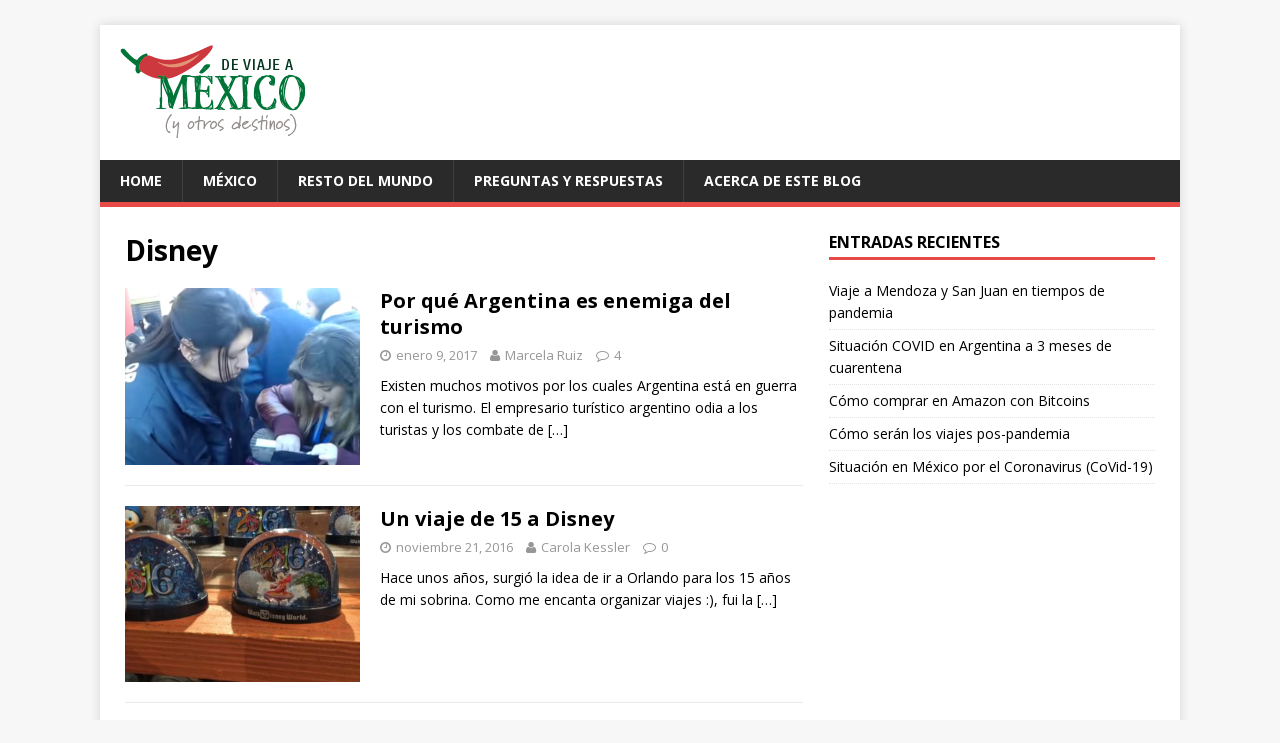

--- FILE ---
content_type: text/html; charset=UTF-8
request_url: http://deviajeamexico.com/tag/disney
body_size: 10434
content:
<!DOCTYPE html>
<html class="no-js" lang="es">
<head>
<meta charset="UTF-8">
<meta name="viewport" content="width=device-width, initial-scale=1.0">
<link rel="profile" href="http://gmpg.org/xfn/11" />
<title>Disney &#8211; De viaje a México</title>
<meta name='robots' content='max-image-preview:large' />
<link rel='dns-prefetch' href='//platform-api.sharethis.com' />
<link rel='dns-prefetch' href='//fonts.googleapis.com' />
<link rel="alternate" type="application/rss+xml" title="De viaje a México &raquo; Feed" href="http://deviajeamexico.com/feed" />
<link rel="alternate" type="application/rss+xml" title="De viaje a México &raquo; Feed de los comentarios" href="http://deviajeamexico.com/comments/feed" />
<link rel="alternate" type="application/rss+xml" title="De viaje a México &raquo; Etiqueta Disney del feed" href="http://deviajeamexico.com/tag/disney/feed" />
<style id='wp-img-auto-sizes-contain-inline-css' type='text/css'>
img:is([sizes=auto i],[sizes^="auto," i]){contain-intrinsic-size:3000px 1500px}
/*# sourceURL=wp-img-auto-sizes-contain-inline-css */
</style>
<style id='wp-emoji-styles-inline-css' type='text/css'>

	img.wp-smiley, img.emoji {
		display: inline !important;
		border: none !important;
		box-shadow: none !important;
		height: 1em !important;
		width: 1em !important;
		margin: 0 0.07em !important;
		vertical-align: -0.1em !important;
		background: none !important;
		padding: 0 !important;
	}
/*# sourceURL=wp-emoji-styles-inline-css */
</style>
<style id='wp-block-library-inline-css' type='text/css'>
:root{--wp-block-synced-color:#7a00df;--wp-block-synced-color--rgb:122,0,223;--wp-bound-block-color:var(--wp-block-synced-color);--wp-editor-canvas-background:#ddd;--wp-admin-theme-color:#007cba;--wp-admin-theme-color--rgb:0,124,186;--wp-admin-theme-color-darker-10:#006ba1;--wp-admin-theme-color-darker-10--rgb:0,107,160.5;--wp-admin-theme-color-darker-20:#005a87;--wp-admin-theme-color-darker-20--rgb:0,90,135;--wp-admin-border-width-focus:2px}@media (min-resolution:192dpi){:root{--wp-admin-border-width-focus:1.5px}}.wp-element-button{cursor:pointer}:root .has-very-light-gray-background-color{background-color:#eee}:root .has-very-dark-gray-background-color{background-color:#313131}:root .has-very-light-gray-color{color:#eee}:root .has-very-dark-gray-color{color:#313131}:root .has-vivid-green-cyan-to-vivid-cyan-blue-gradient-background{background:linear-gradient(135deg,#00d084,#0693e3)}:root .has-purple-crush-gradient-background{background:linear-gradient(135deg,#34e2e4,#4721fb 50%,#ab1dfe)}:root .has-hazy-dawn-gradient-background{background:linear-gradient(135deg,#faaca8,#dad0ec)}:root .has-subdued-olive-gradient-background{background:linear-gradient(135deg,#fafae1,#67a671)}:root .has-atomic-cream-gradient-background{background:linear-gradient(135deg,#fdd79a,#004a59)}:root .has-nightshade-gradient-background{background:linear-gradient(135deg,#330968,#31cdcf)}:root .has-midnight-gradient-background{background:linear-gradient(135deg,#020381,#2874fc)}:root{--wp--preset--font-size--normal:16px;--wp--preset--font-size--huge:42px}.has-regular-font-size{font-size:1em}.has-larger-font-size{font-size:2.625em}.has-normal-font-size{font-size:var(--wp--preset--font-size--normal)}.has-huge-font-size{font-size:var(--wp--preset--font-size--huge)}.has-text-align-center{text-align:center}.has-text-align-left{text-align:left}.has-text-align-right{text-align:right}.has-fit-text{white-space:nowrap!important}#end-resizable-editor-section{display:none}.aligncenter{clear:both}.items-justified-left{justify-content:flex-start}.items-justified-center{justify-content:center}.items-justified-right{justify-content:flex-end}.items-justified-space-between{justify-content:space-between}.screen-reader-text{border:0;clip-path:inset(50%);height:1px;margin:-1px;overflow:hidden;padding:0;position:absolute;width:1px;word-wrap:normal!important}.screen-reader-text:focus{background-color:#ddd;clip-path:none;color:#444;display:block;font-size:1em;height:auto;left:5px;line-height:normal;padding:15px 23px 14px;text-decoration:none;top:5px;width:auto;z-index:100000}html :where(.has-border-color){border-style:solid}html :where([style*=border-top-color]){border-top-style:solid}html :where([style*=border-right-color]){border-right-style:solid}html :where([style*=border-bottom-color]){border-bottom-style:solid}html :where([style*=border-left-color]){border-left-style:solid}html :where([style*=border-width]){border-style:solid}html :where([style*=border-top-width]){border-top-style:solid}html :where([style*=border-right-width]){border-right-style:solid}html :where([style*=border-bottom-width]){border-bottom-style:solid}html :where([style*=border-left-width]){border-left-style:solid}html :where(img[class*=wp-image-]){height:auto;max-width:100%}:where(figure){margin:0 0 1em}html :where(.is-position-sticky){--wp-admin--admin-bar--position-offset:var(--wp-admin--admin-bar--height,0px)}@media screen and (max-width:600px){html :where(.is-position-sticky){--wp-admin--admin-bar--position-offset:0px}}

/*# sourceURL=wp-block-library-inline-css */
</style><style id='global-styles-inline-css' type='text/css'>
:root{--wp--preset--aspect-ratio--square: 1;--wp--preset--aspect-ratio--4-3: 4/3;--wp--preset--aspect-ratio--3-4: 3/4;--wp--preset--aspect-ratio--3-2: 3/2;--wp--preset--aspect-ratio--2-3: 2/3;--wp--preset--aspect-ratio--16-9: 16/9;--wp--preset--aspect-ratio--9-16: 9/16;--wp--preset--color--black: #000000;--wp--preset--color--cyan-bluish-gray: #abb8c3;--wp--preset--color--white: #ffffff;--wp--preset--color--pale-pink: #f78da7;--wp--preset--color--vivid-red: #cf2e2e;--wp--preset--color--luminous-vivid-orange: #ff6900;--wp--preset--color--luminous-vivid-amber: #fcb900;--wp--preset--color--light-green-cyan: #7bdcb5;--wp--preset--color--vivid-green-cyan: #00d084;--wp--preset--color--pale-cyan-blue: #8ed1fc;--wp--preset--color--vivid-cyan-blue: #0693e3;--wp--preset--color--vivid-purple: #9b51e0;--wp--preset--gradient--vivid-cyan-blue-to-vivid-purple: linear-gradient(135deg,rgb(6,147,227) 0%,rgb(155,81,224) 100%);--wp--preset--gradient--light-green-cyan-to-vivid-green-cyan: linear-gradient(135deg,rgb(122,220,180) 0%,rgb(0,208,130) 100%);--wp--preset--gradient--luminous-vivid-amber-to-luminous-vivid-orange: linear-gradient(135deg,rgb(252,185,0) 0%,rgb(255,105,0) 100%);--wp--preset--gradient--luminous-vivid-orange-to-vivid-red: linear-gradient(135deg,rgb(255,105,0) 0%,rgb(207,46,46) 100%);--wp--preset--gradient--very-light-gray-to-cyan-bluish-gray: linear-gradient(135deg,rgb(238,238,238) 0%,rgb(169,184,195) 100%);--wp--preset--gradient--cool-to-warm-spectrum: linear-gradient(135deg,rgb(74,234,220) 0%,rgb(151,120,209) 20%,rgb(207,42,186) 40%,rgb(238,44,130) 60%,rgb(251,105,98) 80%,rgb(254,248,76) 100%);--wp--preset--gradient--blush-light-purple: linear-gradient(135deg,rgb(255,206,236) 0%,rgb(152,150,240) 100%);--wp--preset--gradient--blush-bordeaux: linear-gradient(135deg,rgb(254,205,165) 0%,rgb(254,45,45) 50%,rgb(107,0,62) 100%);--wp--preset--gradient--luminous-dusk: linear-gradient(135deg,rgb(255,203,112) 0%,rgb(199,81,192) 50%,rgb(65,88,208) 100%);--wp--preset--gradient--pale-ocean: linear-gradient(135deg,rgb(255,245,203) 0%,rgb(182,227,212) 50%,rgb(51,167,181) 100%);--wp--preset--gradient--electric-grass: linear-gradient(135deg,rgb(202,248,128) 0%,rgb(113,206,126) 100%);--wp--preset--gradient--midnight: linear-gradient(135deg,rgb(2,3,129) 0%,rgb(40,116,252) 100%);--wp--preset--font-size--small: 13px;--wp--preset--font-size--medium: 20px;--wp--preset--font-size--large: 36px;--wp--preset--font-size--x-large: 42px;--wp--preset--spacing--20: 0.44rem;--wp--preset--spacing--30: 0.67rem;--wp--preset--spacing--40: 1rem;--wp--preset--spacing--50: 1.5rem;--wp--preset--spacing--60: 2.25rem;--wp--preset--spacing--70: 3.38rem;--wp--preset--spacing--80: 5.06rem;--wp--preset--shadow--natural: 6px 6px 9px rgba(0, 0, 0, 0.2);--wp--preset--shadow--deep: 12px 12px 50px rgba(0, 0, 0, 0.4);--wp--preset--shadow--sharp: 6px 6px 0px rgba(0, 0, 0, 0.2);--wp--preset--shadow--outlined: 6px 6px 0px -3px rgb(255, 255, 255), 6px 6px rgb(0, 0, 0);--wp--preset--shadow--crisp: 6px 6px 0px rgb(0, 0, 0);}:where(.is-layout-flex){gap: 0.5em;}:where(.is-layout-grid){gap: 0.5em;}body .is-layout-flex{display: flex;}.is-layout-flex{flex-wrap: wrap;align-items: center;}.is-layout-flex > :is(*, div){margin: 0;}body .is-layout-grid{display: grid;}.is-layout-grid > :is(*, div){margin: 0;}:where(.wp-block-columns.is-layout-flex){gap: 2em;}:where(.wp-block-columns.is-layout-grid){gap: 2em;}:where(.wp-block-post-template.is-layout-flex){gap: 1.25em;}:where(.wp-block-post-template.is-layout-grid){gap: 1.25em;}.has-black-color{color: var(--wp--preset--color--black) !important;}.has-cyan-bluish-gray-color{color: var(--wp--preset--color--cyan-bluish-gray) !important;}.has-white-color{color: var(--wp--preset--color--white) !important;}.has-pale-pink-color{color: var(--wp--preset--color--pale-pink) !important;}.has-vivid-red-color{color: var(--wp--preset--color--vivid-red) !important;}.has-luminous-vivid-orange-color{color: var(--wp--preset--color--luminous-vivid-orange) !important;}.has-luminous-vivid-amber-color{color: var(--wp--preset--color--luminous-vivid-amber) !important;}.has-light-green-cyan-color{color: var(--wp--preset--color--light-green-cyan) !important;}.has-vivid-green-cyan-color{color: var(--wp--preset--color--vivid-green-cyan) !important;}.has-pale-cyan-blue-color{color: var(--wp--preset--color--pale-cyan-blue) !important;}.has-vivid-cyan-blue-color{color: var(--wp--preset--color--vivid-cyan-blue) !important;}.has-vivid-purple-color{color: var(--wp--preset--color--vivid-purple) !important;}.has-black-background-color{background-color: var(--wp--preset--color--black) !important;}.has-cyan-bluish-gray-background-color{background-color: var(--wp--preset--color--cyan-bluish-gray) !important;}.has-white-background-color{background-color: var(--wp--preset--color--white) !important;}.has-pale-pink-background-color{background-color: var(--wp--preset--color--pale-pink) !important;}.has-vivid-red-background-color{background-color: var(--wp--preset--color--vivid-red) !important;}.has-luminous-vivid-orange-background-color{background-color: var(--wp--preset--color--luminous-vivid-orange) !important;}.has-luminous-vivid-amber-background-color{background-color: var(--wp--preset--color--luminous-vivid-amber) !important;}.has-light-green-cyan-background-color{background-color: var(--wp--preset--color--light-green-cyan) !important;}.has-vivid-green-cyan-background-color{background-color: var(--wp--preset--color--vivid-green-cyan) !important;}.has-pale-cyan-blue-background-color{background-color: var(--wp--preset--color--pale-cyan-blue) !important;}.has-vivid-cyan-blue-background-color{background-color: var(--wp--preset--color--vivid-cyan-blue) !important;}.has-vivid-purple-background-color{background-color: var(--wp--preset--color--vivid-purple) !important;}.has-black-border-color{border-color: var(--wp--preset--color--black) !important;}.has-cyan-bluish-gray-border-color{border-color: var(--wp--preset--color--cyan-bluish-gray) !important;}.has-white-border-color{border-color: var(--wp--preset--color--white) !important;}.has-pale-pink-border-color{border-color: var(--wp--preset--color--pale-pink) !important;}.has-vivid-red-border-color{border-color: var(--wp--preset--color--vivid-red) !important;}.has-luminous-vivid-orange-border-color{border-color: var(--wp--preset--color--luminous-vivid-orange) !important;}.has-luminous-vivid-amber-border-color{border-color: var(--wp--preset--color--luminous-vivid-amber) !important;}.has-light-green-cyan-border-color{border-color: var(--wp--preset--color--light-green-cyan) !important;}.has-vivid-green-cyan-border-color{border-color: var(--wp--preset--color--vivid-green-cyan) !important;}.has-pale-cyan-blue-border-color{border-color: var(--wp--preset--color--pale-cyan-blue) !important;}.has-vivid-cyan-blue-border-color{border-color: var(--wp--preset--color--vivid-cyan-blue) !important;}.has-vivid-purple-border-color{border-color: var(--wp--preset--color--vivid-purple) !important;}.has-vivid-cyan-blue-to-vivid-purple-gradient-background{background: var(--wp--preset--gradient--vivid-cyan-blue-to-vivid-purple) !important;}.has-light-green-cyan-to-vivid-green-cyan-gradient-background{background: var(--wp--preset--gradient--light-green-cyan-to-vivid-green-cyan) !important;}.has-luminous-vivid-amber-to-luminous-vivid-orange-gradient-background{background: var(--wp--preset--gradient--luminous-vivid-amber-to-luminous-vivid-orange) !important;}.has-luminous-vivid-orange-to-vivid-red-gradient-background{background: var(--wp--preset--gradient--luminous-vivid-orange-to-vivid-red) !important;}.has-very-light-gray-to-cyan-bluish-gray-gradient-background{background: var(--wp--preset--gradient--very-light-gray-to-cyan-bluish-gray) !important;}.has-cool-to-warm-spectrum-gradient-background{background: var(--wp--preset--gradient--cool-to-warm-spectrum) !important;}.has-blush-light-purple-gradient-background{background: var(--wp--preset--gradient--blush-light-purple) !important;}.has-blush-bordeaux-gradient-background{background: var(--wp--preset--gradient--blush-bordeaux) !important;}.has-luminous-dusk-gradient-background{background: var(--wp--preset--gradient--luminous-dusk) !important;}.has-pale-ocean-gradient-background{background: var(--wp--preset--gradient--pale-ocean) !important;}.has-electric-grass-gradient-background{background: var(--wp--preset--gradient--electric-grass) !important;}.has-midnight-gradient-background{background: var(--wp--preset--gradient--midnight) !important;}.has-small-font-size{font-size: var(--wp--preset--font-size--small) !important;}.has-medium-font-size{font-size: var(--wp--preset--font-size--medium) !important;}.has-large-font-size{font-size: var(--wp--preset--font-size--large) !important;}.has-x-large-font-size{font-size: var(--wp--preset--font-size--x-large) !important;}
/*# sourceURL=global-styles-inline-css */
</style>

<style id='classic-theme-styles-inline-css' type='text/css'>
/*! This file is auto-generated */
.wp-block-button__link{color:#fff;background-color:#32373c;border-radius:9999px;box-shadow:none;text-decoration:none;padding:calc(.667em + 2px) calc(1.333em + 2px);font-size:1.125em}.wp-block-file__button{background:#32373c;color:#fff;text-decoration:none}
/*# sourceURL=/wp-includes/css/classic-themes.min.css */
</style>
<link crossorigin="anonymous" rel='stylesheet' id='mh-google-fonts-css' href='https://fonts.googleapis.com/css?family=Open+Sans:400,400italic,700,600' type='text/css' media='all' />
<link rel='stylesheet' id='mh-magazine-lite-css' href='http://deviajeamexico.com/wp-content/themes/mh-magazine-lite/style.css?ver=2.5.4' type='text/css' media='all' />
<link rel='stylesheet' id='mh-font-awesome-css' href='http://deviajeamexico.com/wp-content/themes/mh-magazine-lite/includes/font-awesome.min.css' type='text/css' media='all' />
<script type="text/javascript" src="http://deviajeamexico.com/wp-includes/js/jquery/jquery.min.js?ver=3.7.1" id="jquery-core-js"></script>
<script type="text/javascript" src="http://deviajeamexico.com/wp-includes/js/jquery/jquery-migrate.min.js?ver=3.4.1" id="jquery-migrate-js"></script>
<script type="text/javascript" src="http://deviajeamexico.com/wp-content/themes/mh-magazine-lite/js/scripts.js?ver=2.5.4" id="mh-scripts-js"></script>
<script type="text/javascript" src="//platform-api.sharethis.com/js/sharethis.js#source=googleanalytics-wordpress#product=ga&amp;property=5f3dc5b1cd48e100119984ec" id="googleanalytics-platform-sharethis-js"></script>
<link rel="https://api.w.org/" href="http://deviajeamexico.com/wp-json/" /><link rel="alternate" title="JSON" type="application/json" href="http://deviajeamexico.com/wp-json/wp/v2/tags/224" /><link rel="EditURI" type="application/rsd+xml" title="RSD" href="http://deviajeamexico.com/xmlrpc.php?rsd" />
<meta name="generator" content="WordPress 6.9" />
<!--[if lt IE 9]>
<script src="http://deviajeamexico.com/wp-content/themes/mh-magazine-lite/js/css3-mediaqueries.js"></script>
<![endif]-->
<style type="text/css">.recentcomments a{display:inline !important;padding:0 !important;margin:0 !important;}</style><script>
(function() {
	(function (i, s, o, g, r, a, m) {
		i['GoogleAnalyticsObject'] = r;
		i[r] = i[r] || function () {
				(i[r].q = i[r].q || []).push(arguments)
			}, i[r].l = 1 * new Date();
		a = s.createElement(o),
			m = s.getElementsByTagName(o)[0];
		a.async = 1;
		a.src = g;
		m.parentNode.insertBefore(a, m)
	})(window, document, 'script', 'https://google-analytics.com/analytics.js', 'ga');

	ga('create', 'UA-17439804-1', 'auto');
			ga('send', 'pageview');
	})();
</script>
<!-- No hay ninguna versión amphtml disponible para esta URL. -->
<!-- Jetpack Open Graph Tags -->
<meta property="og:type" content="website" />
<meta property="og:title" content="Disney &#8211; De viaje a México" />
<meta property="og:url" content="http://deviajeamexico.com/tag/disney" />
<meta property="og:site_name" content="De viaje a México" />
<meta property="og:image" content="https://s0.wp.com/i/blank.jpg" />
<meta property="og:image:width" content="200" />
<meta property="og:image:height" content="200" />
<meta property="og:image:alt" content="" />
<meta property="og:locale" content="es_ES" />
<meta name="twitter:site" content="@deviajeamexico" />

<!-- End Jetpack Open Graph Tags -->
		<style type="text/css" id="wp-custom-css">
			/*
Te damos la bienvenida a CSS personalizado

Para saber cómo funciona, ve a http://wp.me/PEmnE-Bt
*/
input[type=submit] {
	min-width: 100px;
}		</style>
		<script async src="//pagead2.googlesyndication.com/pagead/js/adsbygoogle.js"></script>
<script>
  (adsbygoogle = window.adsbygoogle || []).push({
    google_ad_client: "ca-pub-7486196719923186",
    enable_page_level_ads: true
  });
</script>
<link rel='stylesheet' id='easy-social-buttons-css' href='http://deviajeamexico.com/wp-content/plugins/easy-social-buttons/assets/easy-social-buttons.css?ver=1.0.1' type='text/css' media='all' />
</head>
<body id="mh-mobile" class="archive tag tag-disney tag-224 wp-custom-logo wp-theme-mh-magazine-lite mh-right-sb" itemscope="itemscope" itemtype="http://schema.org/WebPage">
<div class="mh-container mh-container-outer">
<div class="mh-header-mobile-nav clearfix"></div>
<header class="mh-header" itemscope="itemscope" itemtype="http://schema.org/WPHeader">
	<div class="mh-container mh-container-inner mh-row clearfix">

		<div class="mh-custom-header clearfix">
<div class="mh-site-identity">
<div style="float:right; padding-top:20px; padding-right: 20px;"><script async src="//pagead2.googlesyndication.com/pagead/js/adsbygoogle.js"></script>
						<!-- skyscraper horizontal -->
						<ins class="adsbygoogle"
							 style="display:inline-block;width:728px;height:90px"
							 data-ad-client="ca-pub-7486196719923186"
							 data-ad-slot="7380759334"></ins>
						<script>
						(adsbygoogle = window.adsbygoogle || []).push({});
						</script></div><div class="mh-site-logo" role="banner" itemscope="itemscope" itemtype="http://schema.org/Brand">
<a href="http://deviajeamexico.com/" class="custom-logo-link" rel="home"><img width="187" height="95" src="http://deviajeamexico.com/wp-content/uploads/2016/11/LogoOK1.png" class="custom-logo" alt="De viaje a México" decoding="async" /></a></div>
</div>
</div>




	</div>
	<div class="mh-main-nav-wrap">
		<nav class="mh-navigation mh-main-nav mh-container mh-container-inner clearfix" itemscope="itemscope" itemtype="http://schema.org/SiteNavigationElement">
			<div class="menu-menu-test-container"><ul id="menu-menu-test" class="menu"><li id="menu-item-739" class="menu-item menu-item-type-post_type menu-item-object-page menu-item-home menu-item-739"><a href="http://deviajeamexico.com/">Home</a></li>
<li id="menu-item-974" class="menu-item menu-item-type-custom menu-item-object-custom menu-item-974"><a href="http://deviajeamexico.com/tag/mexico">México</a></li>
<li id="menu-item-975" class="menu-item menu-item-type-taxonomy menu-item-object-category menu-item-975"><a href="http://deviajeamexico.com/category/resto-del-mundo">Resto del mundo</a></li>
<li id="menu-item-740" class="menu-item menu-item-type-post_type menu-item-object-page menu-item-740"><a href="http://deviajeamexico.com/preguntas-y-respuestas">Preguntas y Respuestas</a></li>
<li id="menu-item-741" class="menu-item menu-item-type-post_type menu-item-object-page menu-item-741"><a href="http://deviajeamexico.com/about">Acerca de este blog</a></li>
</ul></div>		</nav>
	</div>
</header><div class="mh-wrapper clearfix">
	<div id="main-content" class="mh-loop mh-content" role="main">			<header class="page-header"><h1 class="page-title">Disney</h1>			</header><article class="mh-loop-item clearfix post-828 post type-post status-publish format-standard has-post-thumbnail hentry category-argentina category-resto-del-mundo tag-argentina tag-bebida tag-comida tag-disney tag-parque-de-la-costa tag-universal">
	<figure class="mh-loop-thumb">
		<a href="http://deviajeamexico.com/resto-del-mundo/por-que-argentina-es-enemiga-del-turismo"><img width="326" height="245" src="http://deviajeamexico.com/wp-content/uploads/2017/01/Captura-de-pantalla-2017-01-09-a-las-3.56.19-p.m.-326x245.png" class="attachment-mh-magazine-lite-medium size-mh-magazine-lite-medium wp-post-image" alt="revisión en el parque de la costa" decoding="async" fetchpriority="high" srcset="http://deviajeamexico.com/wp-content/uploads/2017/01/Captura-de-pantalla-2017-01-09-a-las-3.56.19-p.m.-326x245.png 326w, http://deviajeamexico.com/wp-content/uploads/2017/01/Captura-de-pantalla-2017-01-09-a-las-3.56.19-p.m.-678x509.png 678w, http://deviajeamexico.com/wp-content/uploads/2017/01/Captura-de-pantalla-2017-01-09-a-las-3.56.19-p.m.-80x60.png 80w" sizes="(max-width: 326px) 100vw, 326px" />		</a>
	</figure>
	<div class="mh-loop-content clearfix">
		<header class="mh-loop-header">
			<h3 class="entry-title mh-loop-title">
				<a href="http://deviajeamexico.com/resto-del-mundo/por-que-argentina-es-enemiga-del-turismo" rel="bookmark">
					Por qué Argentina es enemiga del turismo				</a>
			</h3>
			<div class="mh-meta mh-loop-meta">
				<span class="mh-meta-date updated"><i class="fa fa-clock-o"></i>enero 9, 2017</span>
<span class="mh-meta-author author vcard"><i class="fa fa-user"></i><a class="fn" href="http://deviajeamexico.com/author/marceloruiz">Marcela Ruiz</a></span>
<span class="mh-meta-comments"><i class="fa fa-comment-o"></i><a class="mh-comment-count-link" href="http://deviajeamexico.com/resto-del-mundo/por-que-argentina-es-enemiga-del-turismo#mh-comments">4</a></span>
			</div>
		</header>
		<div class="mh-loop-excerpt">
			<div class="mh-excerpt"><p>Existen muchos motivos por los cuales Argentina está en guerra con el turismo. El empresario turístico argentino odia a los turistas y los combate de <a class="mh-excerpt-more" href="http://deviajeamexico.com/resto-del-mundo/por-que-argentina-es-enemiga-del-turismo" title="Por qué Argentina es enemiga del turismo">[&#8230;]</a></p>
</div>		</div>
	</div>
</article><article class="mh-loop-item clearfix post-713 post type-post status-publish format-standard has-post-thumbnail hentry category-disney category-resto-del-mundo category-usa category-viajes tag-disney tag-orlando tag-quinceaneras">
	<figure class="mh-loop-thumb">
		<a href="http://deviajeamexico.com/viajes/organizar-un-viaje-de-quince-a-disney"><img width="326" height="245" src="http://deviajeamexico.com/wp-content/uploads/2016/11/IMG_0318-326x245.jpg" class="attachment-mh-magazine-lite-medium size-mh-magazine-lite-medium wp-post-image" alt="Disney Orlando" decoding="async" srcset="http://deviajeamexico.com/wp-content/uploads/2016/11/IMG_0318-326x245.jpg 326w, http://deviajeamexico.com/wp-content/uploads/2016/11/IMG_0318-678x509.jpg 678w, http://deviajeamexico.com/wp-content/uploads/2016/11/IMG_0318-80x60.jpg 80w" sizes="(max-width: 326px) 100vw, 326px" />		</a>
	</figure>
	<div class="mh-loop-content clearfix">
		<header class="mh-loop-header">
			<h3 class="entry-title mh-loop-title">
				<a href="http://deviajeamexico.com/viajes/organizar-un-viaje-de-quince-a-disney" rel="bookmark">
					Un viaje de 15 a Disney				</a>
			</h3>
			<div class="mh-meta mh-loop-meta">
				<span class="mh-meta-date updated"><i class="fa fa-clock-o"></i>noviembre 21, 2016</span>
<span class="mh-meta-author author vcard"><i class="fa fa-user"></i><a class="fn" href="http://deviajeamexico.com/author/carolakessler">Carola Kessler</a></span>
<span class="mh-meta-comments"><i class="fa fa-comment-o"></i><a class="mh-comment-count-link" href="http://deviajeamexico.com/viajes/organizar-un-viaje-de-quince-a-disney#mh-comments">0</a></span>
			</div>
		</header>
		<div class="mh-loop-excerpt">
			<div class="mh-excerpt"><p>Hace unos años, surgió la idea de ir a Orlando para los 15 años de mi sobrina. Como me encanta organizar viajes :), fui la <a class="mh-excerpt-more" href="http://deviajeamexico.com/viajes/organizar-un-viaje-de-quince-a-disney" title="Un viaje de 15 a Disney">[&#8230;]</a></p>
</div>		</div>
	</div>
</article>	</div>
	<aside class="mh-widget-col-1 mh-sidebar" itemscope="itemscope" itemtype="http://schema.org/WPSideBar">
		<div id="recent-posts-3" class="mh-widget widget_recent_entries">
		<h4 class="mh-widget-title"><span class="mh-widget-title-inner">Entradas recientes</span></h4>
		<ul>
											<li>
					<a href="http://deviajeamexico.com/viajes/viaje-a-mendoza-y-san-juan-en-tiempos-de-pandemia">Viaje a Mendoza y San Juan en tiempos de pandemia</a>
									</li>
											<li>
					<a href="http://deviajeamexico.com/resto-del-mundo/situacion-covid-en-argentina-a-3-meses-de-cuarentena">Situación COVID en Argentina a 3 meses de cuarentena</a>
									</li>
											<li>
					<a href="http://deviajeamexico.com/compras/como-comprar-en-amazon-con-bitcoins">Cómo comprar en Amazon con Bitcoins</a>
									</li>
											<li>
					<a href="http://deviajeamexico.com/acontecimientos/como-seran-los-viajes-pos-pandemia">Cómo serán los viajes pos-pandemia</a>
									</li>
											<li>
					<a href="http://deviajeamexico.com/acontecimientos/situacion-en-mexico-por-el-coronavirus-covid-19">Situación en México por el Coronavirus (CoVid-19)</a>
									</li>
					</ul>

		</div></aside></div>
	<footer class="mh-footer" itemscope="itemscope" itemtype="http://schema.org/WPFooter">
		<div class="mh-container mh-container-inner mh-footer-widgets mh-row clearfix">
							<div class="mh-col-1-4 mh-widget-col-1 mh-footer-area mh-footer-1">
					<div id="easysocialbuttons-4" class="mh-footer-widget widget_easysocialbuttons"><div id="easy-social-buttons"><h6 class="mh-widget-title mh-footer-widget-title"><span class="mh-widget-title-inner mh-footer-widget-title-inner">Redes Sociales</span></h6>
					<a class="href" href="http://facebook.com/deviajeamexico" target="_blank" title="Follow me Facebook">
						<svg class="Facebook" version="1.1" xmlns="http://www.w3.org/2000/svg" xmlns:xlink="http://www.w3.org/1999/xlink" width="33px" height="33px" xml:space="preserve" viewBox="0 0 2000 2000">
							<circle class="background" stroke="#fefefe" stroke-width="99" fill="transparent" cx="1000" cy="1000" r="950" /><path class="icon" fill="#fefefe" d="M1378 1926l0 -699 259 0 38 -300 -297 0 0 -192c0,-87 24,-146 149,-146l159 0 0 -269c-28,-4 -122,-12 -232,-12 -229,0 -386,140 -386,397l0 222 -259 0 0 300 259 0 0 770 5 0c108,-7 210,-32 305,-71z"/></svg>
					</a>
					<a class="href" href="http://instagram.com/deviajeamex" target="_blank" title="Follow me Instagram">
						<svg class="Instagram" version="1.1" xmlns="http://www.w3.org/2000/svg" xmlns:xlink="http://www.w3.org/1999/xlink" width="33px" height="33px" xml:space="preserve" viewBox="0 0 2000 2000">
							<circle class="background" stroke="#fefefe" stroke-width="99" fill="transparent" cx="1000" cy="1000" r="950" /><path class="icon" fill="#fefefe" d="M1532 1398c0,81 -50,133 -130,133 -268,1 -536,1 -804,0 -79,0 -129,-51 -130,-131 0,-267 0,-534 0,-801 1,-81 53,-131 135,-131 132,0 264,0 396,0 133,0 266,0 399,0 82,0 134,51 134,132 0,266 0,532 0,798zm-508 -71c-92,6 -174,-21 -242,-83 -95,-87 -125,-197 -102,-323 -30,0 -57,0 -85,0 -1,7 -2,12 -2,16 0,140 0,280 0,420 0,36 15,49 52,49 237,0 473,0 710,0 40,0 51,-13 51,-55 0,-134 0,-268 0,-402 0,-9 0,-19 0,-28 -31,0 -57,0 -86,0 44,233 -122,394 -296,406zm-24 -125c113,0 203,-91 202,-204 -1,-112 -92,-202 -204,-201 -110,1 -200,91 -200,202 0,113 90,203 202,203zm248 -408c18,0 37,0 56,0 19,0 39,0 59,0 27,0 42,-15 43,-42 1,-39 1,-78 0,-117 -1,-26 -15,-41 -41,-41 -39,0 -78,0 -118,0 -25,0 -40,13 -41,40 0,40 0,80 0,120 1,27 16,39 42,40z"/>
			</svg>
					</a>
					<a class="href" href="http://twitter.com/deviajeamexico" target="_blank" title="Follow me Twitter">
						<svg class="Twitter" version="1.1" xmlns="http://www.w3.org/2000/svg" xmlns:xlink="http://www.w3.org/1999/xlink" width="33px" height="33px" xml:space="preserve" viewBox="0 0 2000 2000">
							<circle class="background" stroke="#fefefe" stroke-width="99" fill="transparent" cx="1000" cy="1000" r="950" /><path class="icon" fill="#fefefe" d="M748 1552c-158,0 -304,-46 -428,-125 22,3 44,4 67,4 131,0 251,-45 346,-119 -122,-3 -225,-83 -260,-194 17,3 34,5 52,5 26,0 50,-4 74,-10 -128,-26 -224,-138 -224,-273 0,-2 0,-3 0,-4 38,21 81,34 126,35 -75,-50 -124,-135 -124,-232 0,-51 14,-99 38,-140 138,168 343,279 575,291 -5,-20 -7,-42 -7,-63 0,-154 124,-279 278,-279 81,0 153,34 204,88 64,-13 123,-36 177,-68 -21,65 -65,120 -123,154 57,-6 111,-21 161,-44 -38,56 -85,105 -140,145 1,12 1,24 1,36 0,368 -280,793 -793,793z"/></svg>
					</a></div></div>				</div>
										<div class="mh-col-1-4 mh-widget-col-1 mh-footer-area mh-footer-2">
					<div id="linkcat-2" class="mh-footer-widget widget_links"><h6 class="mh-widget-title mh-footer-widget-title"><span class="mh-widget-title-inner mh-footer-widget-title-inner">Blogs amigos</span></h6>
	<ul class='xoxo blogroll'>
<li><a href="http://apuntesideasimagenes.com" target="_blank">Apuntes Ideas e Imagenes</a></li>
<li><a href="http://blogdeviajes.com.ar/" rel="friend met co-worker colleague neighbor nofollow" title="Blog sobre viajes de mi amigo Jorge Gobbi">Blog de Viajes</a></li>
<li><a href="http://www.chilango.com/" rel="nofollow" target="_blank">Chilango.com</a></li>
<li><a href="http://blog.deviajeabrasil.com/" rel="nofollow" title="Un blog completísimo con info sobre Brasil">De Viaje a Brasil</a></li>
<li><a href="http://www.dfinitivo.com/" rel="nofollow" target="_blank">DFinitivo</a></li>
<li><a href="http://floxie.com.ar" target="_blank">El mundo de Floxie</a></li>
<li><a href="http://ladob.net" rel="friend met co-worker colleague" title="Tecnología y cultura para geeks" target="_blank">LadoB</a></li>
<li><a href="http://odofilia.blogspot.com/" rel="friend met co-resident nofollow" title="Entretenido blog sobre los viajes de una muchacha argentina y su novio por Argentina y Europa" target="_blank">Odofilia</a></li>
<li><a href="http://www.sirchandler.com.ar" target="_blank">SirChandlerBlog</a></li>
<li><a href="http://travelbymexico.com/" rel="nofollow" title="Una guía turística muy completa sobre México">Travel by Mexico</a></li>

	</ul>
</div>
				</div>
										<div class="mh-col-1-4 mh-widget-col-1 mh-footer-area mh-footer-3">
					<div id="tag_cloud-5" class="mh-footer-widget widget_tag_cloud"><h6 class="mh-widget-title mh-footer-widget-title"><span class="mh-widget-title-inner mh-footer-widget-title-inner">Tag cloud</span></h6><div class="tagcloud"><a href="http://deviajeamexico.com/category/acontecimientos" class="tag-cloud-link tag-link-4 tag-link-position-1" style="font-size: 12px;">Acontecimientos</a>
<a href="http://deviajeamexico.com/category/argentina" class="tag-cloud-link tag-link-244 tag-link-position-2" style="font-size: 12px;">Argentina</a>
<a href="http://deviajeamexico.com/category/compras" class="tag-cloud-link tag-link-133 tag-link-position-3" style="font-size: 12px;">Compras</a>
<a href="http://deviajeamexico.com/category/consejos" class="tag-cloud-link tag-link-13 tag-link-position-4" style="font-size: 12px;">Consejos</a>
<a href="http://deviajeamexico.com/category/costumbres" class="tag-cloud-link tag-link-11 tag-link-position-5" style="font-size: 12px;">Costumbres</a>
<a href="http://deviajeamexico.com/category/destacados" class="tag-cloud-link tag-link-204 tag-link-position-6" style="font-size: 12px;">Destacados</a>
<a href="http://deviajeamexico.com/category/destinos" class="tag-cloud-link tag-link-3 tag-link-position-7" style="font-size: 12px;">Destinos</a>
<a href="http://deviajeamexico.com/category/dinero" class="tag-cloud-link tag-link-9 tag-link-position-8" style="font-size: 12px;">Dinero</a>
<a href="http://deviajeamexico.com/category/disney" class="tag-cloud-link tag-link-223 tag-link-position-9" style="font-size: 12px;">Disney</a>
<a href="http://deviajeamexico.com/category/enlaces" class="tag-cloud-link tag-link-10 tag-link-position-10" style="font-size: 12px;">Enlaces</a>
<a href="http://deviajeamexico.com/category/festividades" class="tag-cloud-link tag-link-56 tag-link-position-11" style="font-size: 12px;">Festividades</a>
<a href="http://deviajeamexico.com/category/gastronomia" class="tag-cloud-link tag-link-8 tag-link-position-12" style="font-size: 12px;">Gastronomía</a>
<a href="http://deviajeamexico.com/category/historia-2" class="tag-cloud-link tag-link-67 tag-link-position-13" style="font-size: 12px;">Historia</a>
<a href="http://deviajeamexico.com/category/idioma" class="tag-cloud-link tag-link-12 tag-link-position-14" style="font-size: 12px;">Idioma</a>
<a href="http://deviajeamexico.com/category/noticias" class="tag-cloud-link tag-link-5 tag-link-position-15" style="font-size: 12px;">Noticias</a>
<a href="http://deviajeamexico.com/category/offtopic" class="tag-cloud-link tag-link-49 tag-link-position-16" style="font-size: 12px;">Offtopic</a>
<a href="http://deviajeamexico.com/category/resto-del-mundo" class="tag-cloud-link tag-link-212 tag-link-position-17" style="font-size: 12px;">Resto del mundo</a>
<a href="http://deviajeamexico.com/category/transporte" class="tag-cloud-link tag-link-14 tag-link-position-18" style="font-size: 12px;">Transporte</a>
<a href="http://deviajeamexico.com/category/tramites" class="tag-cloud-link tag-link-6 tag-link-position-19" style="font-size: 12px;">Trámites</a>
<a href="http://deviajeamexico.com/category/uncategorized" class="tag-cloud-link tag-link-1 tag-link-position-20" style="font-size: 12px;">Uncategorized</a>
<a href="http://deviajeamexico.com/category/usa" class="tag-cloud-link tag-link-134 tag-link-position-21" style="font-size: 12px;">USA</a>
<a href="http://deviajeamexico.com/category/vacaciones" class="tag-cloud-link tag-link-44 tag-link-position-22" style="font-size: 12px;">Vacaciones</a>
<a href="http://deviajeamexico.com/category/viaje-digital" class="tag-cloud-link tag-link-235 tag-link-position-23" style="font-size: 12px;">Viaje digital</a>
<a href="http://deviajeamexico.com/category/viajes" class="tag-cloud-link tag-link-125 tag-link-position-24" style="font-size: 12px;">Viajes</a>
<a href="http://deviajeamexico.com/category/volar-2" class="tag-cloud-link tag-link-76 tag-link-position-25" style="font-size: 12px;">Volar</a></div>
</div>				</div>
								</div>
	</footer>
<div class="mh-copyright-wrap">
	<div class="mh-container mh-container-inner clearfix">
		<p class="mh-copyright">Copyright &copy; 2026 | Plantilla WordPress por <a href="http://www.mhthemes.com/" rel="nofollow">MH Themes</a></p>
	</div>
</div>
</div><!-- .mh-container-outer -->
<script type="speculationrules">
{"prefetch":[{"source":"document","where":{"and":[{"href_matches":"/*"},{"not":{"href_matches":["/wp-*.php","/wp-admin/*","/wp-content/uploads/*","/wp-content/*","/wp-content/plugins/*","/wp-content/themes/mh-magazine-lite/*","/*\\?(.+)"]}},{"not":{"selector_matches":"a[rel~=\"nofollow\"]"}},{"not":{"selector_matches":".no-prefetch, .no-prefetch a"}}]},"eagerness":"conservative"}]}
</script>
<script id="wp-emoji-settings" type="application/json">
{"baseUrl":"https://s.w.org/images/core/emoji/17.0.2/72x72/","ext":".png","svgUrl":"https://s.w.org/images/core/emoji/17.0.2/svg/","svgExt":".svg","source":{"concatemoji":"http://deviajeamexico.com/wp-includes/js/wp-emoji-release.min.js?ver=6.9"}}
</script>
<script type="module">
/* <![CDATA[ */
/*! This file is auto-generated */
const a=JSON.parse(document.getElementById("wp-emoji-settings").textContent),o=(window._wpemojiSettings=a,"wpEmojiSettingsSupports"),s=["flag","emoji"];function i(e){try{var t={supportTests:e,timestamp:(new Date).valueOf()};sessionStorage.setItem(o,JSON.stringify(t))}catch(e){}}function c(e,t,n){e.clearRect(0,0,e.canvas.width,e.canvas.height),e.fillText(t,0,0);t=new Uint32Array(e.getImageData(0,0,e.canvas.width,e.canvas.height).data);e.clearRect(0,0,e.canvas.width,e.canvas.height),e.fillText(n,0,0);const a=new Uint32Array(e.getImageData(0,0,e.canvas.width,e.canvas.height).data);return t.every((e,t)=>e===a[t])}function p(e,t){e.clearRect(0,0,e.canvas.width,e.canvas.height),e.fillText(t,0,0);var n=e.getImageData(16,16,1,1);for(let e=0;e<n.data.length;e++)if(0!==n.data[e])return!1;return!0}function u(e,t,n,a){switch(t){case"flag":return n(e,"\ud83c\udff3\ufe0f\u200d\u26a7\ufe0f","\ud83c\udff3\ufe0f\u200b\u26a7\ufe0f")?!1:!n(e,"\ud83c\udde8\ud83c\uddf6","\ud83c\udde8\u200b\ud83c\uddf6")&&!n(e,"\ud83c\udff4\udb40\udc67\udb40\udc62\udb40\udc65\udb40\udc6e\udb40\udc67\udb40\udc7f","\ud83c\udff4\u200b\udb40\udc67\u200b\udb40\udc62\u200b\udb40\udc65\u200b\udb40\udc6e\u200b\udb40\udc67\u200b\udb40\udc7f");case"emoji":return!a(e,"\ud83e\u1fac8")}return!1}function f(e,t,n,a){let r;const o=(r="undefined"!=typeof WorkerGlobalScope&&self instanceof WorkerGlobalScope?new OffscreenCanvas(300,150):document.createElement("canvas")).getContext("2d",{willReadFrequently:!0}),s=(o.textBaseline="top",o.font="600 32px Arial",{});return e.forEach(e=>{s[e]=t(o,e,n,a)}),s}function r(e){var t=document.createElement("script");t.src=e,t.defer=!0,document.head.appendChild(t)}a.supports={everything:!0,everythingExceptFlag:!0},new Promise(t=>{let n=function(){try{var e=JSON.parse(sessionStorage.getItem(o));if("object"==typeof e&&"number"==typeof e.timestamp&&(new Date).valueOf()<e.timestamp+604800&&"object"==typeof e.supportTests)return e.supportTests}catch(e){}return null}();if(!n){if("undefined"!=typeof Worker&&"undefined"!=typeof OffscreenCanvas&&"undefined"!=typeof URL&&URL.createObjectURL&&"undefined"!=typeof Blob)try{var e="postMessage("+f.toString()+"("+[JSON.stringify(s),u.toString(),c.toString(),p.toString()].join(",")+"));",a=new Blob([e],{type:"text/javascript"});const r=new Worker(URL.createObjectURL(a),{name:"wpTestEmojiSupports"});return void(r.onmessage=e=>{i(n=e.data),r.terminate(),t(n)})}catch(e){}i(n=f(s,u,c,p))}t(n)}).then(e=>{for(const n in e)a.supports[n]=e[n],a.supports.everything=a.supports.everything&&a.supports[n],"flag"!==n&&(a.supports.everythingExceptFlag=a.supports.everythingExceptFlag&&a.supports[n]);var t;a.supports.everythingExceptFlag=a.supports.everythingExceptFlag&&!a.supports.flag,a.supports.everything||((t=a.source||{}).concatemoji?r(t.concatemoji):t.wpemoji&&t.twemoji&&(r(t.twemoji),r(t.wpemoji)))});
//# sourceURL=http://deviajeamexico.com/wp-includes/js/wp-emoji-loader.min.js
/* ]]> */
</script>
</body>
</html>

--- FILE ---
content_type: text/html; charset=utf-8
request_url: https://www.google.com/recaptcha/api2/aframe
body_size: 268
content:
<!DOCTYPE HTML><html><head><meta http-equiv="content-type" content="text/html; charset=UTF-8"></head><body><script nonce="OOqFzIsbFmJw0d836xFApQ">/** Anti-fraud and anti-abuse applications only. See google.com/recaptcha */ try{var clients={'sodar':'https://pagead2.googlesyndication.com/pagead/sodar?'};window.addEventListener("message",function(a){try{if(a.source===window.parent){var b=JSON.parse(a.data);var c=clients[b['id']];if(c){var d=document.createElement('img');d.src=c+b['params']+'&rc='+(localStorage.getItem("rc::a")?sessionStorage.getItem("rc::b"):"");window.document.body.appendChild(d);sessionStorage.setItem("rc::e",parseInt(sessionStorage.getItem("rc::e")||0)+1);localStorage.setItem("rc::h",'1768819452032');}}}catch(b){}});window.parent.postMessage("_grecaptcha_ready", "*");}catch(b){}</script></body></html>